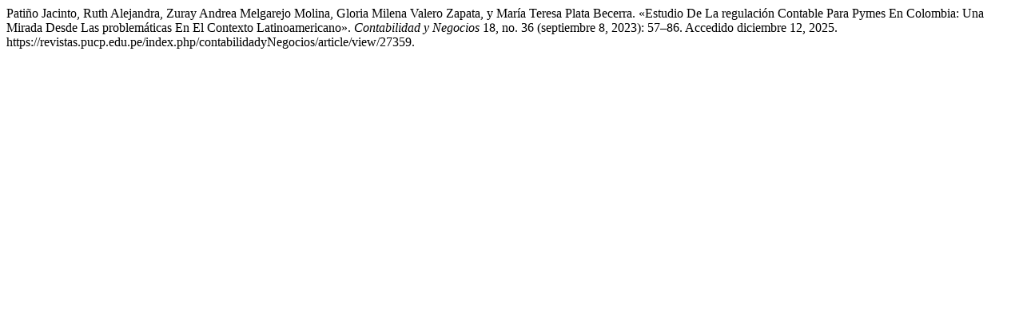

--- FILE ---
content_type: text/html; charset=UTF-8
request_url: https://revistas.pucp.edu.pe/index.php/contabilidadyNegocios/citationstylelanguage/get/turabian-fullnote-bibliography?submissionId=27359
body_size: 385
content:
<div class="csl-bib-body">
  <div class="csl-entry">Patiño Jacinto, Ruth Alejandra, Zuray Andrea Melgarejo Molina, Gloria Milena Valero Zapata, y María Teresa Plata Becerra. «Estudio De La regulación Contable Para Pymes En Colombia: Una Mirada Desde Las problemáticas En El Contexto Latinoamericano». <i>Contabilidad y Negocios</i> 18, no. 36 (septiembre 8, 2023): 57–86. Accedido diciembre 12, 2025. https://revistas.pucp.edu.pe/index.php/contabilidadyNegocios/article/view/27359.</div>
</div>